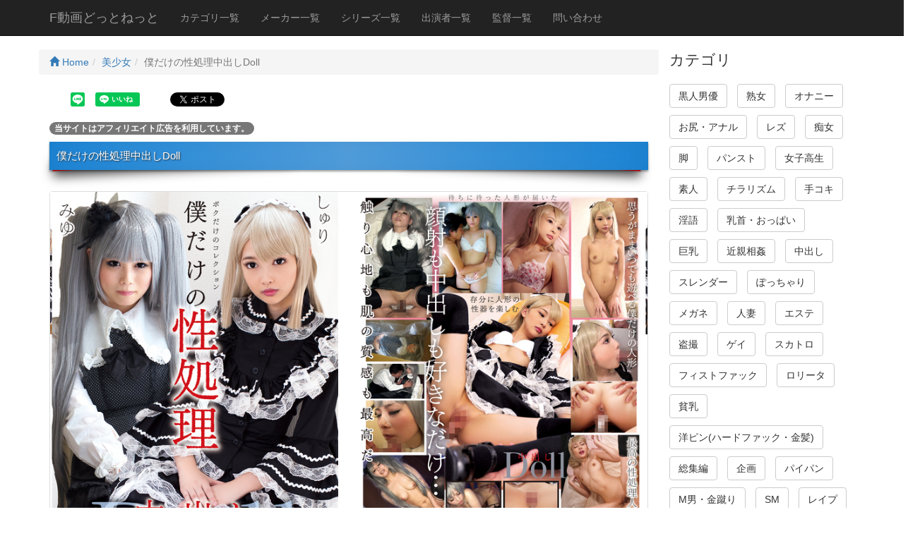

--- FILE ---
content_type: text/html; charset=UTF-8
request_url: https://fdouga.net/Movie_info/57/32352/
body_size: 13422
content:
<!DOCTYPE html>
<html lang="ja">

<head>
<!-- Global site tag (gtag.js) - Google Analytics -->
<script async src="https://www.googletagmanager.com/gtag/js?id=UA-147136413-1"></script>
<script>
  window.dataLayer = window.dataLayer || [];
  function gtag(){dataLayer.push(arguments);}
  gtag('js', new Date());

  gtag('config', 'UA-147136413-1');
</script>
    <meta charset="utf-8">
    <meta http-equiv="X-UA-Compatible" content="IE=edge">
    <meta name="viewport" content="width=device-width, initial-scale=1">
    <title>僕だけの性処理中出しDoll - 美少女 - F動画どっとねっと</title>
    <meta name="description" content="ある日、男のもとに人が入れるほどの大きな箱が届く。中身はまるで人にしか見えない質感の「リアルドール」だった。到着を待ちわびた男はその美少女人形を舐め回し、思うままに弄ぶ。だが人形は男の愛撫に応えることはあるはずもない。しかしある日、人形が動き出し、男を慰撫し媾合にいざなう。果たしてこれは夢か現か？中出し 美少女  フェ">
    <meta name="author" content="F動画どっとねっと">
    <meta property="og:title" content="僕だけの性処理中出しDoll - 美少女 - F動画どっとねっと">
    <meta property="og:description" content="ある日、男のもとに人が入れるほどの大きな箱が届く。中身はまるで人にしか見えない質感の「リアルドール」だった。到着を待ちわびた男はその美少女人形を舐め回し、思うままに弄ぶ。だが人形は男の愛撫に応えることはあるはずもない。しかしある日、人形が動き出し、男を慰撫し媾合にいざなう。果たしてこれは夢か現か？中出し 美少女  フェ">
    <meta property="og:url" content="https://fdouga.net/Movie_info/57/32352/">
    <base href="https://fdouga.net/">
    <link rel="icon" href="ico/favicon.png" type="image/x-icon">
    <link rel="shortcut icon" href="ico/favicon.png">
    <!-- Bootstrap Core CSS -->
    <link href="css/bootstrap.min.css" rel="stylesheet">


    <!-- HTML5 Shim and Respond.js IE8 support of HTML5 elements and media queries -->
    <!-- WARNING: Respond.js doesn't work if you view the page via file:// -->
    <!--[if lt IE 9]>
        <script src="https://oss.maxcdn.com/libs/html5shiv/3.7.0/html5shiv.js"></script>
        <script src="https://oss.maxcdn.com/libs/respond.js/1.4.2/respond.min.js"></script>
        <script src="js/html5media.min.js"></script>
    <![endif]-->
    <!-- jQuery -->
    <script src="js/jquery.js"></script>

    <!-- Bootstrap Core JavaScript -->
    <script src="js/bootstrap.min.js"></script>
    <link rel="stylesheet" type="text/css" href="css/slick.css" media="screen">
    <link rel="stylesheet" type="text/css" href="css/slick-theme.css" media="screen">
    <script src="js/slick.min.js"></script>
    <script src="js/scrolltopcontrol.js"></script>
    <script src="js/jPages.min.js"></script>
    <script src="js/jquery.matchHeight.js"></script>
  <script>
    $(function(){
      $('.colmatch').matchHeight();
    });
    $(function(){
      $('.colmatch_kanren').matchHeight();
    });
    $(function(){
      $('.colmatch_side').matchHeight();
    });
    $(function(){
      $('.colmatch_genre').matchHeight();
    });
  </script>
    <style>
    body{padding-top:70px;}
    .slide-image{width:100%;}
    .carousel-holder{margin-bottom:30px;}
    .carousel-control,.item{border-radius: 4px;}
    .caption{height:130px;overflow:hidden;}
    .caption h4{white-space:nowrap;}
    .thumbnail img{width: 100%;}
    .ratings{padding-right:10px;padding-left:10px;color:#d17581;}
    .thumbnail{padding:0;}
    .thumbnail .caption-full{padding:9px;color:#333;}
    footer{margin:50px 0;}
    .list-inline > li{margin: 0 0 10px 0;}
    .h1custom{font-size: 110%;}
    .h3custom{margin:0;}
    .h4custom{font-size:100%;}
    .movie_disp{float:left;}
    .caption-full{min-height:300px;}
    .clear{clear:both;}
    .movie_caption{padding:0 0 0 20px;}
    .movie_info_area{padding:4px;}
    .badge-success{background-color:#468847;}
    .badge-warning{background-color:#f89406;}
    .badge-important{background-color:#b94a48;}
    .badge-info{background-color:#3a87ad;}
    .badge-inverse{background-color:#333333;}
    .margin-bottom-zero{margin-bottom:0;}
    .headding05{
        margin:0 0 30px 0;
        padding:12px 10px;
        background: #1d8ade;
	background: -moz-linear-gradient(left, #1d8ade 0%, #53a2e2 50%, #1d8ade 100%); /* FF3.6+ */
	background: -webkit-gradient(linear, left top, right top, color-stop(0%,#1d8ade), color-stop(50%,#53a2e2), color-stop(100%,#1d8ade)); /* Chrome,Safari4+ */
	background: -webkit-linear-gradient(left, #1d8ade 0%,#53a2e2 50%,#1d8ade 100%); /* Chrome10+,Safari5.1+ */
	background: -o-linear-gradient(left, #1d8ade 0%,#53a2e2 50%,#1d8ade 100%); /* Opera11.10+ */
	background: -ms-linear-gradient(left, #1d8ade 0%,#53a2e2 50%,#1d8ade 100%); /* IE10+ */
	background: linear-gradient(to left, #1d8ade 0%,#53a2e2 50%,#1d8ade 100%); /* W3C */
	color:#FFF;
	text-shadow:1px 1px 2px #333;
	box-shadow:0 2px 3px rgba(0, 0, 0, 0.4) , inset 0 0 50px rgba(0, 0, 0, 0.1) ;
	position:relative;
	}
 
.headding05:before,
.headding05:after{
	content: ' ';
	position: absolute;
	z-index: -1;
	width: 40%;
	height: 20px;
	left: 4px;
	bottom:7px;
	-webkit-box-shadow: 0 8px 15px rgba(0,0,0, 0.7);
	-moz-box-shadow: 0 8px 15px rgba(0, 0, 0, 0.7);
	box-shadow: 0 8px 15px rgba(0, 0, 0, 0.7);
	background-color: #F00;
	-webkit-transform: rotate(-3deg);
	-moz-transform: rotate(-3deg);
	-o-transform: rotate(-3deg);
	-ms-transform: rotate(-3deg);
	transform: rotate(-3deg);
}
.headding05:after{
	  -webkit-transform: rotate(3deg);
	  -moz-transform: rotate(3deg);
	  -o-transform: rotate(3deg);
	  -ms-transform: rotate(3deg);
	  transform: rotate(3deg);
	  right: 10px;
	  left: auto;
}
.custom_thumbnai{margin:0 20px 20px 20px;}
.side_ranking_area{margin:0 0 0 10px;}
.thumbnail_side{padding:5px;}
.caption_side{height:80px;padding:0;}
.panel-body_side{padding:5px;}
.h5margin0{margin:0;}
.sample_video{width:100%;}
    </style>
  <script>
  /* when document is ready */
  $(function() {
    /* initiate plugin */
    $("div.holder").jPages({
      containerID : "itemContainer",
      perPage     : 5,
      previous : "←",
      next : "→",
      callback    : function( pages, items ){
        $("#legend1").html("Page " + pages.current + " of " + pages.count);
        $("#legend2").html(items.range.start + " - " + items.range.end + " of " + items.count);
      }
    });
  });
  </script>
  <style>
  .holder {
    margin: 15px 0;
  }
  .holder a {
    font-size: 12px;
    cursor: pointer;
    margin: 0 5px;
    color: #333;
  }
  .holder a:hover {
    background-color: #222;
    color: #fff;
  }
  .holder a.jp-previous { margin-right: 15px; }
  .holder a.jp-next { margin-left: 15px; }
  .holder a.jp-current, a.jp-current:hover {
    color: #FF4242;
    font-weight: bold;
  }
  .holder a.jp-disabled, a.jp-disabled:hover {
    color: #bbb;
  }
  .holder a.jp-current, a.jp-current:hover,
  .holder a.jp-disabled, a.jp-disabled:hover {
    cursor: default;
    background: none;
  }
  .holder span { margin: 0 5px; }
  #itemContainer li {list-style: none;}
  .social li{list-style: none;display: inline-block;padding: 5px;}
  .fb_bt{position:relative; top:-4px;}
  </style>
</head>
    <!-- Navigation -->
    <nav class="navbar navbar-inverse navbar-fixed-top">
        <div class="container">
            <!-- Brand and toggle get grouped for better mobile display -->
            <div class="navbar-header">
                <button type="button" class="navbar-toggle" data-toggle="collapse" data-target="#bs-example-navbar-collapse-1">
                    <span class="sr-only">Toggle navigation</span>
                    <span class="icon-bar"></span>
                    <span class="icon-bar"></span>
                    <span class="icon-bar"></span>
                </button>
                <a class="navbar-brand" href="https://fdouga.net/">F動画どっとねっと</a>
            </div>
            <!-- Collect the nav links, forms, and other content for toggling -->
            <div class="collapse navbar-collapse" id="bs-example-navbar-collapse-1">
                <ul class="nav navbar-nav">
                    <li>
                        <a href="CategoryList/">カテゴリ一覧</a>
                    </li>
                    <li>
                        <a href="MakerList/">メーカー一覧</a>
                    </li>
                    <li>
                        <a href="SeriesList/">シリーズ一覧</a>
                    </li>
                    <li>
                        <a href="PerformerList/">出演者一覧</a>
                    </li>
                    <li>
                        <a href="DirectorList/">監督一覧</a>
                    </li>
                    <li>
                        <a href="Contact/">問い合わせ</a>
                    </li>
                </ul>
				<!--
                <form action="Search/" method="post">
                    <div class="input-group" style="margin-top:10px;">
                        <input type="text" name="keyword" class="form-control" placeholder="検索" value="">
                        <span class="input-group-btn">
                          <button class="btn btn-default" type="submit">
                            <i class='glyphicon glyphicon-search'></i>
                          </button>
                        </span>
                    </div>
                </form>
				-->
            </div>
            <!-- /.navbar-collapse -->
        </div>
        <!-- /.container -->
    </nav>




    <!-- Page Content -->
    <div class="container">

        <div class="row">



            <div class="col-md-9">


<div class="row">
<ul class="breadcrumb">
    <li><a href="https://fdouga.net/"><span class="glyphicon glyphicon-home" aria-hidden="true"></span> Home</a></li><li><a href="Category/57/">美少女</a></li><li class="active">僕だけの性処理中出しDoll</li></ul>
</div>
<div class="row social">
<div id="fb-root"></div>
<script>(function(d, s, id) {
  var js, fjs = d.getElementsByTagName(s)[0];
  if (d.getElementById(id)) return;
  js = d.createElement(s); js.id = id;
  js.src = 'https://connect.facebook.net/ja_JP/sdk.js#xfbml=1&version=v2.10';
  fjs.parentNode.insertBefore(js, fjs);
}(document, 'script', 'facebook-jssdk'));</script>
<ul>
	<li><div data-url="https://fdouga.net/Movie_info/57/32352/" data-type="share-b" data-lang="ja" style="display: none;" class="line-it-button"></div></li>
	<li><div data-share="true" data-url="https://fdouga.net/Movie_info/57/32352/" data-type="like" data-lang="ja" style="display: none;" class="line-it-button"></div></li>
	<li class="fb_bt"><div class="fb-like" data-href="https://fdouga.net/Movie_info/57/32352/" data-layout="button_count" data-action="like" data-size="small" data-show-faces="false" data-share="true"></div></li>
	<li><div class="g-plus" data-action="share" data-href="https://fdouga.net/Movie_info/57/32352/"></div></li>
	<li><a href="https://twitter.com/share" class="twitter-share-button" data-count="horizontal" data-url="https://fdouga.net/Movie_info/57/32352/" data-hashtags="F動画どっとねっと">Tweet</a></li>
</ul>
<script src="https://d.line-scdn.net/r/web/social-plugin/js/thirdparty/loader.min.js" async="async" defer="defer"></script>
</div>
<p><span class="badge badge-secondary">当サイトはアフィリエイト広告を利用しています。</span></p>
<h1 class="h1custom bg-danger headding05">僕だけの性処理中出しDoll</h1>
                <div class="thumbnail">
                    <div class="row">
                    <div class="col-md-6"><img class="img-responsive" src="https://ads.b10f.jp/images/142-goji-018/1.jpg" alt="僕だけの性処理中出しDoll" title="僕だけの性処理中出しDoll"></div>
                    <div class="col-md-6"><img class="img-responsive" src="https://ads.b10f.jp/images/142-goji-018/2.jpg" alt="僕だけの性処理中出しDoll" title="僕だけの性処理中出しDoll"></div>
                    </div>
                    <div class="caption-full">
                        <div class="row">
                        <div class="col-md-7 text-center"><iframe width="400" height="262" src="https://b10f.jp/player.php?products_id=50997&w=400&atv=10861_U50997PLY_12_9" frameborder="0" scrolling="no" allowtransparency="true" allowfullscreen></iframe></div>
                        <div class="col-md-5">ある日、男のもとに人が入れるほどの大きな箱が届く。中身はまるで人にしか見えない質感の「リアルドール」だった。到着を待ちわびた男はその美少女人形を舐め回し、思うままに弄ぶ。だが人形は男の愛撫に応えることはあるはずもない。しかしある日、人形が動き出し、男を慰撫し媾合にいざなう。果たしてこれは夢か現か？<br></div>
                        </div>
                        <div class="row text-center"><a href="https://b10f.jp/p/50997.html?atv=10861_U50997TTXT_12_9/" rel="noopener" target="_blank" class="btn btn-info">高画質・長時間ダウンロードはこちら</a></div>
                    </div>
                </div>
<div class="row social">
<ul>
	<li><div data-url="https://fdouga.net/Movie_info/57/32352/" data-type="share-b" data-lang="ja" style="display: none;" class="line-it-button"></div></li>
	<li><div data-share="true" data-url="https://fdouga.net/Movie_info/57/32352/" data-type="like" data-lang="ja" style="display: none;" class="line-it-button"></div></li>
	<li class="fb_bt"><div class="fb-like" data-href="https://fdouga.net/Movie_info/57/32352/" data-layout="button_count" data-action="like" data-size="small" data-show-faces="false" data-share="true"></div></li>
	<li><div class="g-plus" data-action="share" data-href="https://fdouga.net/Movie_info/57/32352/"></div></li>
	<li><a href="https://twitter.com/share" class="twitter-share-button" data-count="horizontal" data-url="https://fdouga.net/Movie_info/57/32352/" data-hashtags="F動画どっとねっと">Tweet</a></li>
</ul>
</div><div class="movie_info_area">
<div class="multiple-item text-center custom_thumbnai">
<div><img title="僕だけの性処理中出しDoll...thumbnai1" alt="僕だけの性処理中出しDoll...thumbnai1" src="https://ads.b10f.jp/images/142-goji-018/c1.jpg" width="120"></div>
<div><img title="僕だけの性処理中出しDoll...thumbnai2" alt="僕だけの性処理中出しDoll...thumbnai2" src="https://ads.b10f.jp/images/142-goji-018/c2.jpg" width="120"></div>
<div><img title="僕だけの性処理中出しDoll...thumbnai3" alt="僕だけの性処理中出しDoll...thumbnai3" src="https://ads.b10f.jp/images/142-goji-018/c3.jpg" width="120"></div>
<div><img title="僕だけの性処理中出しDoll...thumbnai4" alt="僕だけの性処理中出しDoll...thumbnai4" src="https://ads.b10f.jp/images/142-goji-018/c4.jpg" width="120"></div>
<div><img title="僕だけの性処理中出しDoll...thumbnai5" alt="僕だけの性処理中出しDoll...thumbnai5" src="https://ads.b10f.jp/images/142-goji-018/c5.jpg" width="120"></div>
<div><img title="僕だけの性処理中出しDoll...thumbnai6" alt="僕だけの性処理中出しDoll...thumbnai6" src="https://ads.b10f.jp/images/142-goji-018/c6.jpg" width="120"></div>
<div><img title="僕だけの性処理中出しDoll...thumbnai7" alt="僕だけの性処理中出しDoll...thumbnai7" src="https://ads.b10f.jp/images/142-goji-018/c7.jpg" width="120"></div>
<div><img title="僕だけの性処理中出しDoll...thumbnai8" alt="僕だけの性処理中出しDoll...thumbnai8" src="https://ads.b10f.jp/images/142-goji-018/c8.jpg" width="120"></div>
<div><img title="僕だけの性処理中出しDoll...thumbnai9" alt="僕だけの性処理中出しDoll...thumbnai9" src="https://ads.b10f.jp/images/142-goji-018/c9.jpg" width="120"></div>
<div><img title="僕だけの性処理中出しDoll...thumbnai10" alt="僕だけの性処理中出しDoll...thumbnai10" src="https://ads.b10f.jp/images/142-goji-018/c10.jpg" width="120"></div>
<div><img title="僕だけの性処理中出しDoll...thumbnai11" alt="僕だけの性処理中出しDoll...thumbnai11" src="https://ads.b10f.jp/images/142-goji-018/c11.jpg" width="120"></div>
<div><img title="僕だけの性処理中出しDoll...thumbnai12" alt="僕だけの性処理中出しDoll...thumbnai12" src="https://ads.b10f.jp/images/142-goji-018/c12.jpg" width="120"></div>
<div><img title="僕だけの性処理中出しDoll...thumbnai13" alt="僕だけの性処理中出しDoll...thumbnai13" src="https://ads.b10f.jp/images/142-goji-018/c13.jpg" width="120"></div>
<div><img title="僕だけの性処理中出しDoll...thumbnai14" alt="僕だけの性処理中出しDoll...thumbnai14" src="https://ads.b10f.jp/images/142-goji-018/c14.jpg" width="120"></div>
<div><img title="僕だけの性処理中出しDoll...thumbnai15" alt="僕だけの性処理中出しDoll...thumbnai15" src="https://ads.b10f.jp/images/142-goji-018/c15.jpg" width="120"></div>
<div><img title="僕だけの性処理中出しDoll...thumbnai16" alt="僕だけの性処理中出しDoll...thumbnai16" src="https://ads.b10f.jp/images/142-goji-018/c16.jpg" width="120"></div>
</div>


<script>
//単体画像
$(function() {
	$('.single-item').slick();
});

//複数表示（レスポンシブ）
$(function() {
	$('.multiple-item').slick({
		infinite: true,
		dots:true,
		slidesToShow: 5,
		slidesToScroll: 5,
		responsive: [{
			breakpoint: 768,
				settings: {
					slidesToShow: 3,
					slidesToScroll: 3,
			}
		},{
			breakpoint: 480,
				settings: {
					slidesToShow: 2,
					slidesToScroll: 2,
				}
			}
		]
	});
});

//サムネイル付き
$(function() {
	$('.thumb-item').slick({
		infinite: true,
		slidesToShow: 1,
		slidesToScroll: 1,
		arrows: false,
		fade: true,
		asNavFor: '.slider-nav'
	});
	$('.thumb-item-nav').slick({
		infinite: true,
		slidesToShow: 4,
		slidesToScroll: 1,
		asNavFor: '.thumb-item',
		focusOnSelect: true,
	});
});

//中央寄せ両サイド表示（レスポンシブ）
$(function() {
	$('.center-item').slick({
		infinite: true,
		dots:true,
		slidesToShow: 1,
		centerMode: true, //要素を中央寄せ
		centerPadding:'100px', //両サイドの見えている部分のサイズ
		autoplay:true, //自動再生
		responsive: [{
			breakpoint: 480,
				settings: {
					centerMode: false,
			}
		}]
	});
});

//画像遅延読み込み
$(function() {
	$('.lazy-item').slick({
		infinite: true,
		dots:true,
		slidesToShow: 1,
		slidesToScroll: 1,
	});
});

</script>
<div class="well">
<div class="row">
    <div class="col-md-2">カテゴリ</div>
    <div class="col-md-10">
       <ul class="list-inline margin-bottom-zero">
           <li><a href="Category/17/"><span class="badge badge-inverse">中出し</span></a></li><li><a href="Category/57/"><span class="badge badge-important">美少女</span></a></li>       </ul>
    </div>
</div>
<div class="row">
    <div class="col-md-2">配信開始日</div>
    <div class="col-md-10">2024年2月5日</div>
</div>
<div class="row">
    <div class="col-md-2">メーカー</div>
    <div class="col-md-10"><a href="Maker/14/"><span class="label label-default">プラネットプラス</span></a></div>
</div>
    
<div class="row text-center"><a href="https://b10f.jp/p/50997.html?atv=10861_U50997TTXT_12_9/" rel="noopener" target="_blank" class="btn btn-danger">詳細を見る</a></div>    
</div>
</div>

<div class="row"><div class="panel panel-warning"><div class="panel-heading"><h3 class="h3custom">関連動画</h3></div><div class="panel-body">
                    <div class="col-xs-6 col-sm-2 col-lg-2 col-md-2 colmatch_kanren">
                        <div class="thumbnail">
                            <img src="https://ads.b10f.jp/images/142-ambs-038/1s.jpg" alt="まるっと！初芽里奈 2" title="まるっと！初芽里奈 2">
                            <div class="caption">
                                <h4 class="small"><a href="Movie_info/4/1/">まるっと！初芽里奈 2</a></h4>
                                <p class="small">まるっと！初芽里奈 2</p>
                            </div>
                        </div>
                    </div>
             
                    <div class="col-xs-6 col-sm-2 col-lg-2 col-md-2 colmatch_kanren">
                        <div class="thumbnail">
                            <img src="https://ads.b10f.jp/images/142-hdka-114/1s.jpg" alt="はだかの家政婦 全裸家政婦紹介所 笹宮えれな" title="はだかの家政婦 全裸家政婦紹介所 笹宮えれな">
                            <div class="caption">
                                <h4 class="small"><a href="Movie_info/15/2/">はだかの家政婦 全裸家政婦紹介所 笹宮えれな</a></h4>
                                <p class="small">はだかの家政婦 全裸家政婦紹介所 笹宮えれな</p>
                            </div>
                        </div>
                    </div>
             
                    <div class="col-xs-6 col-sm-2 col-lg-2 col-md-2 colmatch_kanren">
                        <div class="thumbnail">
                            <img src="https://ads.b10f.jp/images/142-ambi-083/1s.jpg" alt="犯され壊されたちっぱい娘 あかり18歳 二葉あかり" title="犯され壊されたちっぱい娘 あかり18歳 二葉あかり">
                            <div class="caption">
                                <h4 class="small"><a href="Movie_info/27/3/">犯され壊されたちっぱい娘 あかり18歳 二葉あかり</a></h4>
                                <p class="small">犯され壊されたちっぱい娘 あかり18歳 二葉あかり</p>
                            </div>
                        </div>
                    </div>
             
                    <div class="col-xs-6 col-sm-2 col-lg-2 col-md-2 colmatch_kanren">
                        <div class="thumbnail">
                            <img src="https://ads.b10f.jp/images/142-nacr-101/1s.jpg" alt="泥酔した熟女を美味しくいただいたのだが、その熟女さんは実は&hellip; 新堂有望" title="泥酔した熟女を美味しくいただいたのだが、その熟女さんは実は&hellip; 新堂有望">
                            <div class="caption">
                                <h4 class="small"><a href="Movie_info/2/176/">泥酔した熟女を美味しくいただいたのだが、その熟女さんは実は&hellip; 新堂有望</a></h4>
                                <p class="small">泥酔した熟女を美味しくいただいたのだが、その熟女さんは実は&hellip; 新堂有望</p>
                            </div>
                        </div>
                    </div>
             
                    <div class="col-xs-6 col-sm-2 col-lg-2 col-md-2 colmatch_kanren">
                        <div class="thumbnail">
                            <img src="https://ads.b10f.jp/images/142-nacr-100/1s.jpg" alt="もしも&hellip;「羽月希」が○○だったら&hellip;。" title="もしも&hellip;「羽月希」が○○だったら&hellip;。">
                            <div class="caption">
                                <h4 class="small"><a href="Movie_info/2/177/">もしも&hellip;「羽月希」が○○だったら&hellip;。</a></h4>
                                <p class="small">もしも&hellip;「羽月希」が○○だったら&hellip;。</p>
                            </div>
                        </div>
                    </div>
             
                    <div class="col-xs-6 col-sm-2 col-lg-2 col-md-2 colmatch_kanren">
                        <div class="thumbnail">
                            <img src="https://ads.b10f.jp/images/142-mara-028/1s.jpg" alt="西園さくやの爆乳劇場 Hcup！95cm" title="西園さくやの爆乳劇場 Hcup！95cm">
                            <div class="caption">
                                <h4 class="small"><a href="Movie_info/15/178/">西園さくやの爆乳劇場 Hcup！95cm</a></h4>
                                <p class="small">西園さくやの3つの爆乳物語。 1、姪っ子さくやちゃんに性教育。お風呂が故障して叔父さん宅で入浴中に&hellip; 2、マッサージ師のさくやちゃんはお客にセンズリを見せられて欲情！！ 3、婦人科医の不感症治療！！ 素股のあまりの気持ち良さに自ら挿入を&hellip;。</p>
                            </div>
                        </div>
                    </div>
             
                    <div class="col-xs-6 col-sm-2 col-lg-2 col-md-2 colmatch_kanren">
                        <div class="thumbnail">
                            <img src="https://ads.b10f.jp/images/142-hdka-110/1s.jpg" alt="はだかの主婦 川崎市在住 桜井彩（28）" title="はだかの主婦 川崎市在住 桜井彩（28）">
                            <div class="caption">
                                <h4 class="small"><a href="Movie_info/15/179/">はだかの主婦 川崎市在住 桜井彩（28）</a></h4>
                                <p class="small">はだかの主婦 川崎市在住 桜井彩（28）</p>
                            </div>
                        </div>
                    </div>
             
                    <div class="col-xs-6 col-sm-2 col-lg-2 col-md-2 colmatch_kanren">
                        <div class="thumbnail">
                            <img src="https://ads.b10f.jp/images/142-hdka-109/1s.jpg" alt="はだかの訪問介護士 彩奈リナ" title="はだかの訪問介護士 彩奈リナ">
                            <div class="caption">
                                <h4 class="small"><a href="Movie_info/15/180/">はだかの訪問介護士 彩奈リナ</a></h4>
                                <p class="small">はだかの訪問介護士 彩奈リナ</p>
                            </div>
                        </div>
                    </div>
             
                    <div class="col-xs-6 col-sm-2 col-lg-2 col-md-2 colmatch_kanren">
                        <div class="thumbnail">
                            <img src="https://ads.b10f.jp/images/142-hdka-108/1s.jpg" alt="はだかの家政婦 全裸家政婦紹介所" title="はだかの家政婦 全裸家政婦紹介所">
                            <div class="caption">
                                <h4 class="small"><a href="Movie_info/15/181/">はだかの家政婦 全裸家政婦紹介所</a></h4>
                                <p class="small">はだかの家政婦 全裸家政婦紹介所</p>
                            </div>
                        </div>
                    </div>
             
                    <div class="col-xs-6 col-sm-2 col-lg-2 col-md-2 colmatch_kanren">
                        <div class="thumbnail">
                            <img src="https://ads.b10f.jp/images/142-ambi-081/1s.jpg" alt="犯され壊されたちっぱい娘 やよい あまね弥生" title="犯され壊されたちっぱい娘 やよい あまね弥生">
                            <div class="caption">
                                <h4 class="small"><a href="Movie_info/28/182/">犯され壊されたちっぱい娘 やよい あまね弥生</a></h4>
                                <p class="small">犯され壊されたちっぱい娘 やよい あまね弥生</p>
                            </div>
                        </div>
                    </div>
             
                    <div class="col-xs-6 col-sm-2 col-lg-2 col-md-2 colmatch_kanren">
                        <div class="thumbnail">
                            <img src="https://ads.b10f.jp/images/142-nacr-098/1s.jpg" alt="夫の上司に寝取られたうっかりノーブラ奥さん 西山あさひ" title="夫の上司に寝取られたうっかりノーブラ奥さん 西山あさひ">
                            <div class="caption">
                                <h4 class="small"><a href="Movie_info/2/288/">夫の上司に寝取られたうっかりノーブラ奥さん 西山あさひ</a></h4>
                                <p class="small">夫の上司に寝取られたうっかりノーブラ奥さん 西山あさひ</p>
                            </div>
                        </div>
                    </div>
             
                    <div class="col-xs-6 col-sm-2 col-lg-2 col-md-2 colmatch_kanren">
                        <div class="thumbnail">
                            <img src="https://ads.b10f.jp/images/142-nacr-097/1s.jpg" alt="もしも&hellip;円城ひとみが○○だったら&hellip;" title="もしも&hellip;円城ひとみが○○だったら&hellip;">
                            <div class="caption">
                                <h4 class="small"><a href="Movie_info/2/289/">もしも&hellip;円城ひとみが○○だったら&hellip;</a></h4>
                                <p class="small">もしも&hellip;円城ひとみが○○だったら&hellip;</p>
                            </div>
                        </div>
                    </div>
             
                    <div class="col-xs-6 col-sm-2 col-lg-2 col-md-2 colmatch_kanren">
                        <div class="thumbnail">
                            <img src="https://ads.b10f.jp/images/142-mara-027/1s.jpg" alt="着衣で楽しむ超乳おっぱい 羽生ありさ" title="着衣で楽しむ超乳おっぱい 羽生ありさ">
                            <div class="caption">
                                <h4 class="small"><a href="Movie_info/15/290/">着衣で楽しむ超乳おっぱい 羽生ありさ</a></h4>
                                <p class="small">着衣で楽しむ超乳おっぱい 羽生ありさ</p>
                            </div>
                        </div>
                    </div>
             
                    <div class="col-xs-6 col-sm-2 col-lg-2 col-md-2 colmatch_kanren">
                        <div class="thumbnail">
                            <img src="https://ads.b10f.jp/images/142-mara-026/1s.jpg" alt="辛島音瑠の爆乳劇場 Gcup！93cm" title="辛島音瑠の爆乳劇場 Gcup！93cm">
                            <div class="caption">
                                <h4 class="small"><a href="Movie_info/15/291/">辛島音瑠の爆乳劇場 Gcup！93cm</a></h4>
                                <p class="small">辛島音瑠の爆乳劇場 Gcup！93cm</p>
                            </div>
                        </div>
                    </div>
             
                    <div class="col-xs-6 col-sm-2 col-lg-2 col-md-2 colmatch_kanren">
                        <div class="thumbnail">
                            <img src="https://ads.b10f.jp/images/142-mara-025/1s.jpg" alt="ねっとり濃密デカ乳遊戯 折原ほのか" title="ねっとり濃密デカ乳遊戯 折原ほのか">
                            <div class="caption">
                                <h4 class="small"><a href="Movie_info/15/292/">ねっとり濃密デカ乳遊戯 折原ほのか</a></h4>
                                <p class="small">ねっとり濃密デカ乳遊戯 折原ほのか</p>
                            </div>
                        </div>
                    </div>
             
                    <div class="col-xs-6 col-sm-2 col-lg-2 col-md-2 colmatch_kanren">
                        <div class="thumbnail">
                            <img src="https://ads.b10f.jp/images/142-hdka-107/1s.jpg" alt="はだかの主婦 文京区在住笹倉杏（29）" title="はだかの主婦 文京区在住笹倉杏（29）">
                            <div class="caption">
                                <h4 class="small"><a href="Movie_info/15/293/">はだかの主婦 文京区在住笹倉杏（29）</a></h4>
                                <p class="small">はだかの主婦 文京区在住笹倉杏（29）</p>
                            </div>
                        </div>
                    </div>
             
                    <div class="col-xs-6 col-sm-2 col-lg-2 col-md-2 colmatch_kanren">
                        <div class="thumbnail">
                            <img src="https://ads.b10f.jp/images/142-hdka-106/1s.jpg" alt="はだかの家政婦 全裸家政婦紹介所 斉藤みゆ" title="はだかの家政婦 全裸家政婦紹介所 斉藤みゆ">
                            <div class="caption">
                                <h4 class="small"><a href="Movie_info/15/294/">はだかの家政婦 全裸家政婦紹介所 斉藤みゆ</a></h4>
                                <p class="small">はだかの家政婦 全裸家政婦紹介所 斉藤みゆ</p>
                            </div>
                        </div>
                    </div>
             
                    <div class="col-xs-6 col-sm-2 col-lg-2 col-md-2 colmatch_kanren">
                        <div class="thumbnail">
                            <img src="https://ads.b10f.jp/images/142-ambi-080/1s.jpg" alt="犯され壊されたちっぱい娘 あゆ 澄川鮎" title="犯され壊されたちっぱい娘 あゆ 澄川鮎">
                            <div class="caption">
                                <h4 class="small"><a href="Movie_info/28/295/">犯され壊されたちっぱい娘 あゆ 澄川鮎</a></h4>
                                <p class="small">犯され壊されたちっぱい娘 あゆ 澄川鮎</p>
                            </div>
                        </div>
                    </div>
             
                    <div class="col-xs-6 col-sm-2 col-lg-2 col-md-2 colmatch_kanren">
                        <div class="thumbnail">
                            <img src="https://ads.b10f.jp/images/142-suda-027/1s.jpg" alt="スーパーの鮮魚売り場でパートをする天然剛毛デカ乳のメガネ主婦 永倉さん32歳" title="スーパーの鮮魚売り場でパートをする天然剛毛デカ乳のメガネ主婦 永倉さん32歳">
                            <div class="caption">
                                <h4 class="small"><a href="Movie_info/20/308/">スーパーの鮮魚売り場でパートをする天然剛毛デカ乳のメガネ主婦 永倉さん32歳</a></h4>
                                <p class="small">スーパーの鮮魚売り場でパートをする天然剛毛デカ乳のメガネ主婦 永倉さん32歳</p>
                            </div>
                        </div>
                    </div>
             
                    <div class="col-xs-6 col-sm-2 col-lg-2 col-md-2 colmatch_kanren">
                        <div class="thumbnail">
                            <img src="https://ads.b10f.jp/images/142-nacr-099/1s.jpg" alt="娘婿の朝勃ちチ○ポを狙うお義母さん 森下美緒" title="娘婿の朝勃ちチ○ポを狙うお義母さん 森下美緒">
                            <div class="caption">
                                <h4 class="small"><a href="Movie_info/2/309/">娘婿の朝勃ちチ○ポを狙うお義母さん 森下美緒</a></h4>
                                <p class="small">娘婿の朝勃ちチ○ポを狙うお義母さん 森下美緒</p>
                            </div>
                        </div>
                    </div>
             
                    <div class="col-xs-6 col-sm-2 col-lg-2 col-md-2 colmatch_kanren">
                        <div class="thumbnail">
                            <img src="https://ads.b10f.jp/images/142-nacr-094/1s.jpg" alt="もしも&hellip;「成宮いろは」が○○だったら&hellip;。" title="もしも&hellip;「成宮いろは」が○○だったら&hellip;。">
                            <div class="caption">
                                <h4 class="small"><a href="Movie_info/2/329/">もしも&hellip;「成宮いろは」が○○だったら&hellip;。</a></h4>
                                <p class="small">もしも&hellip;「成宮いろは」が○○だったら&hellip;。</p>
                            </div>
                        </div>
                    </div>
             
                    <div class="col-xs-6 col-sm-2 col-lg-2 col-md-2 colmatch_kanren">
                        <div class="thumbnail">
                            <img src="https://ads.b10f.jp/images/142-mara-024/1s.jpg" alt="爆乳劇場 Gcup！90cm" title="爆乳劇場 Gcup！90cm">
                            <div class="caption">
                                <h4 class="small"><a href="Movie_info/15/330/">爆乳劇場 Gcup！90cm</a></h4>
                                <p class="small">爆乳劇場 Gcup！90cm</p>
                            </div>
                        </div>
                    </div>
             
                    <div class="col-xs-6 col-sm-2 col-lg-2 col-md-2 colmatch_kanren">
                        <div class="thumbnail">
                            <img src="https://ads.b10f.jp/images/142-hdka-105/1s.jpg" alt="はだかの主婦 品川区在住 村上涼子（40）" title="はだかの主婦 品川区在住 村上涼子（40）">
                            <div class="caption">
                                <h4 class="small"><a href="Movie_info/15/331/">はだかの主婦 品川区在住 村上涼子（40）</a></h4>
                                <p class="small">はだかの主婦 品川区在住 村上涼子（40）</p>
                            </div>
                        </div>
                    </div>
             
                    <div class="col-xs-6 col-sm-2 col-lg-2 col-md-2 colmatch_kanren">
                        <div class="thumbnail">
                            <img src="https://ads.b10f.jp/images/142-ambs-035/1s.jpg" alt="マジメに見えて&hellip;むっつりスケベな黒縁メガネっ娘6人" title="マジメに見えて&hellip;むっつりスケベな黒縁メガネっ娘6人">
                            <div class="caption">
                                <h4 class="small"><a href="Movie_info/20/333/">マジメに見えて&hellip;むっつりスケベな黒縁メガネっ娘6人</a></h4>
                                <p class="small">マジメに見えて&hellip;むっつりスケベな黒縁メガネっ娘6人</p>
                            </div>
                        </div>
                    </div>
             
                    <div class="col-xs-6 col-sm-2 col-lg-2 col-md-2 colmatch_kanren">
                        <div class="thumbnail">
                            <img src="https://ads.b10f.jp/images/142-hdka-104/1s.jpg" alt="はだかの家政婦 全裸家政婦紹介所 九条さやか" title="はだかの家政婦 全裸家政婦紹介所 九条さやか">
                            <div class="caption">
                                <h4 class="small"><a href="Movie_info/15/334/">はだかの家政婦 全裸家政婦紹介所 九条さやか</a></h4>
                                <p class="small">はだかの家政婦 全裸家政婦紹介所 九条さやか</p>
                            </div>
                        </div>
                    </div>
             
                    <div class="col-xs-6 col-sm-2 col-lg-2 col-md-2 colmatch_kanren">
                        <div class="thumbnail">
                            <img src="https://ads.b10f.jp/images/142-ambi-079/1s.jpg" alt="犯され壊されたちっぱい娘 ゆあ 七海ゆあ" title="犯され壊されたちっぱい娘 ゆあ 七海ゆあ">
                            <div class="caption">
                                <h4 class="small"><a href="Movie_info/27/336/">犯され壊されたちっぱい娘 ゆあ 七海ゆあ</a></h4>
                                <p class="small">犯され壊されたちっぱい娘 ゆあ 七海ゆあ</p>
                            </div>
                        </div>
                    </div>
             
                    <div class="col-xs-6 col-sm-2 col-lg-2 col-md-2 colmatch_kanren">
                        <div class="thumbnail">
                            <img src="https://ads.b10f.jp/images/142-suda-025/1s.jpg" alt="給食センターで働く地味で平凡な極細くびれのメガネ奥さん 沙原さん29歳" title="給食センターで働く地味で平凡な極細くびれのメガネ奥さん 沙原さん29歳">
                            <div class="caption">
                                <h4 class="small"><a href="Movie_info/20/389/">給食センターで働く地味で平凡な極細くびれのメガネ奥さん 沙原さん29歳</a></h4>
                                <p class="small">給食センターで働く地味で平凡な極細くびれのメガネ奥さん 沙原さん29歳</p>
                            </div>
                        </div>
                    </div>
             
                    <div class="col-xs-6 col-sm-2 col-lg-2 col-md-2 colmatch_kanren">
                        <div class="thumbnail">
                            <img src="https://ads.b10f.jp/images/142-suda-024/1s.jpg" alt="和菓子屋でパートをするデカ乳メガネの三十路主婦 笹宮さん30歳" title="和菓子屋でパートをするデカ乳メガネの三十路主婦 笹宮さん30歳">
                            <div class="caption">
                                <h4 class="small"><a href="Movie_info/15/392/">和菓子屋でパートをするデカ乳メガネの三十路主婦 笹宮さん30歳</a></h4>
                                <p class="small">和菓子屋でパートをするデカ乳メガネの三十路主婦 笹宮さん30歳</p>
                            </div>
                        </div>
                    </div>
             
                    <div class="col-xs-6 col-sm-2 col-lg-2 col-md-2 colmatch_kanren">
                        <div class="thumbnail">
                            <img src="https://ads.b10f.jp/images/142-suda-026/1s.jpg" alt="動物園で働く地味で平凡な引き締まりボディのメガネ主婦 高司さん29歳" title="動物園で働く地味で平凡な引き締まりボディのメガネ主婦 高司さん29歳">
                            <div class="caption">
                                <h4 class="small"><a href="Movie_info/21/419/">動物園で働く地味で平凡な引き締まりボディのメガネ主婦 高司さん29歳</a></h4>
                                <p class="small">動物園で働く地味で平凡な引き締まりボディのメガネ主婦 高司さん29歳</p>
                            </div>
                        </div>
                    </div>
             
                    <div class="col-xs-6 col-sm-2 col-lg-2 col-md-2 colmatch_kanren">
                        <div class="thumbnail">
                            <img src="https://ads.b10f.jp/images/142-nacr-096/1s.jpg" alt="借金取りに夫の前で犯されてアナルまで奪われた三十路妻" title="借金取りに夫の前で犯されてアナルまで奪われた三十路妻">
                            <div class="caption">
                                <h4 class="small"><a href="Movie_info/21/420/">借金取りに夫の前で犯されてアナルまで奪われた三十路妻</a></h4>
                                <p class="small">借金取りに夫の前で犯されてアナルまで奪われた三十路妻</p>
                            </div>
                        </div>
                    </div>
             
                    <div class="col-xs-6 col-sm-2 col-lg-2 col-md-2 colmatch_kanren">
                        <div class="thumbnail">
                            <img src="https://ads.b10f.jp/images/142-nacr-095/1s.jpg" alt="まるっと！寺島志保" title="まるっと！寺島志保">
                            <div class="caption">
                                <h4 class="small"><a href="Movie_info/15/421/">まるっと！寺島志保</a></h4>
                                <p class="small">まるっと！寺島志保</p>
                            </div>
                        </div>
                    </div>
             
                    <div class="col-xs-6 col-sm-2 col-lg-2 col-md-2 colmatch_kanren">
                        <div class="thumbnail">
                            <img src="https://ads.b10f.jp/images/142-nacr-092/1s.jpg" alt="息子を誘惑する五十路母 麻生千春" title="息子を誘惑する五十路母 麻生千春">
                            <div class="caption">
                                <h4 class="small"><a href="Movie_info/2/441/">息子を誘惑する五十路母 麻生千春</a></h4>
                                <p class="small">息子を誘惑する五十路母 麻生千春</p>
                            </div>
                        </div>
                    </div>
             
                    <div class="col-xs-6 col-sm-2 col-lg-2 col-md-2 colmatch_kanren">
                        <div class="thumbnail">
                            <img src="https://ads.b10f.jp/images/142-nacr-091/1s.jpg" alt="夫の隣で義兄に寝取られた私&hellip; 二宮和香" title="夫の隣で義兄に寝取られた私&hellip; 二宮和香">
                            <div class="caption">
                                <h4 class="small"><a href="Movie_info/21/444/">夫の隣で義兄に寝取られた私&hellip; 二宮和香</a></h4>
                                <p class="small">夫の隣で義兄に寝取られた私&hellip; 二宮和香</p>
                            </div>
                        </div>
                    </div>
             
                    <div class="col-xs-6 col-sm-2 col-lg-2 col-md-2 colmatch_kanren">
                        <div class="thumbnail">
                            <img src="https://ads.b10f.jp/images/142-nacr-090/1s.jpg" alt="もしも&hellip;「KAORI」が○○だったら&hellip;。" title="もしも&hellip;「KAORI」が○○だったら&hellip;。">
                            <div class="caption">
                                <h4 class="small"><a href="Movie_info/15/445/">もしも&hellip;「KAORI」が○○だったら&hellip;。</a></h4>
                                <p class="small">もしも&hellip;「KAORI」が○○だったら&hellip;。</p>
                            </div>
                        </div>
                    </div>
             
                    <div class="col-xs-6 col-sm-2 col-lg-2 col-md-2 colmatch_kanren">
                        <div class="thumbnail">
                            <img src="https://ads.b10f.jp/images/142-mara-023/1s.jpg" alt="斉藤みゆの爆乳劇場 Gcup！92cm" title="斉藤みゆの爆乳劇場 Gcup！92cm">
                            <div class="caption">
                                <h4 class="small"><a href="Movie_info/15/446/">斉藤みゆの爆乳劇場 Gcup！92cm</a></h4>
                                <p class="small">斉藤みゆの爆乳劇場 Gcup！92cm</p>
                            </div>
                        </div>
                    </div>
             
                    <div class="col-xs-6 col-sm-2 col-lg-2 col-md-2 colmatch_kanren">
                        <div class="thumbnail">
                            <img src="https://ads.b10f.jp/images/142-mara-022/1s.jpg" alt="葉月美音の爆乳劇場 Icup！98cm" title="葉月美音の爆乳劇場 Icup！98cm">
                            <div class="caption">
                                <h4 class="small"><a href="Movie_info/15/447/">葉月美音の爆乳劇場 Icup！98cm</a></h4>
                                <p class="small">葉月美音の爆乳劇場 Icup！98cm</p>
                            </div>
                        </div>
                    </div>
             </div></div></div><div class="row" style="margin:10px 0;"><div class="panel panel-primary">
<div class="panel-heading"><h5>最近検索されたキーワード</h5></div>
<div class="panel-body">
<ul class="list-inline">
<li><a href="Search/%E8%B6%85%E4%B9%B3/"><span class="badge badge-info">超乳</span></a></li>
<li><a href="Search/%E7%99%BD%E3%83%96%E3%83%AA%E3%83%BC%E3%83%95/"><span class="badge badge-important">白ブリーフ</span></a></li>
<li><a href="Search/%E7%94%B0%E4%B8%AD%E3%83%A6%E3%82%AB%E3%83%AA/"><span class="badge badge-important">田中ユカリ</span></a></li>
<li><a href="Search/%E5%A5%B3%E7%8E%8B%E6%A7%98/"><span class="badge badge-success">女王様</span></a></li>
<li><a href="Search/%E3%82%B9%E3%82%AB%E3%83%88%E3%83%AD%E3%80%80%E3%82%B2%E3%82%A4/"><span class="badge badge-important">スカトロ　ゲイ</span></a></li>
<li><a href="Search/%E9%96%A2%E8%A5%BF%E5%BC%81%E9%9A%A0%E8%AA%9E+%E3%81%8A%E3%82%81%E3%81%93/"><span class="badge badge-info">関西弁隠語 ...</span></a></li>
<li><a href="Search/%E5%A4%A7%E9%98%AA%E3%82%B2%E3%83%BC%E3%83%A0%E3%82%BB%E3%83%B3%E3%82%BF%E3%83%BC+%E3%83%88%E3%82%A4%E3%83%AC+%E7%9B%97%E6%92%AE/"><span class="badge">大阪ゲームセ...</span></a></li>
<li><a href="Search/%E5%A5%B3%E8%A3%85+%E3%83%8B%E3%83%A5%E3%83%BC%E3%83%8F%E3%83%BC%E3%83%95+%E3%81%86%E3%82%93%E3%81%93/"><span class="badge">女装 ニュー...</span></a></li>
<li><a href="Search/%E3%83%8B%E3%83%A5%E3%83%BC%E3%83%8F%E3%83%BC%E3%83%95/"><span class="badge badge-warning">ニューハーフ</span></a></li>
<li><a href="Search/%E9%85%92+%E4%BA%95+%E3%81%A1+%E3%81%AA+%E3%81%BF+%C3%97+%E6%9F%93+%E5%B3%B6+%E8%B2%A2+%C3%97+%E6%97%A5+%E6%AF%94+%E9%87%8E+%E9%81%94+%E9%83%8E+%E6%84%9B+%E4%BA%BA+%E3%81%A8+%E4%B8%8D+%E5%80%AB+sex+%E2%87%92+%E8%89%AF+%E4%BA%BA+%E3%81%8C+%E8%BF%8E+%E3%81%88+%E3%81%ABerokolky.com/"><span class="badge badge-important">酒 井 ち な ...</span></a></li>
<li><a href="Search/%E3%83%AC%E3%83%83%E3%83%89%E7%AA%81%E6%92%83%E9%9A%8A/"><span class="badge">レッド突撃隊</span></a></li>
<li><a href="Search/%E5%A5%B4%E9%9A%B7+m%E7%94%B7/"><span class="badge badge-inverse">奴隷 m男</span></a></li>
<li><a href="Search/%E3%82%B9%E3%82%AB%E3%83%88%E3%83%AD/"><span class="badge badge-info">スカトロ</span></a></li>
<li><a href="Search/%E6%97%A0%E4%BF%AE%E6%AD%A3/"><span class="badge badge-important">无修正</span></a></li>
<li><a href="Search/%E5%A5%B3%E8%A3%85+%E9%9B%BB%E8%BB%8A%E7%97%B4%E6%BC%A2/"><span class="badge badge-warning">女装 電車痴漢</span></a></li>
<li><a href="Search/%E8%B8%8F%E3%81%BF%E3%81%A4/"><span class="badge badge-important">踏みつ</span></a></li>
<li><a href="Search/%E6%B5%A3%E8%85%B8%E6%88%91%E6%85%A2%E7%B3%9E/"><span class="badge badge-inverse">浣腸我慢糞</span></a></li>
<li><a href="Search/%E3%83%91%E3%83%B3%E3%83%81/"><span class="badge badge-warning">パンチ</span></a></li>
<li><a href="Search/%E6%AF%8D%E3%81%A8%E5%AD%90/"><span class="badge badge-info">母と子</span></a></li>
<li><a href="Search/%E4%B8%87%E5%BC%95/"><span class="badge badge-warning">万引</span></a></li>
<li><a href="Search/%E4%BA%BA%E5%A6%BB+%E3%81%BE%E3%82%86%E3%81%BF+%E3%82%A8%E3%82%A2%E3%83%9D%E3%83%BC%E3%83%88/"><span class="badge badge-success">人妻 まゆみ ...</span></a></li>
<li><a href="Search/%E5%A5%B3%E8%A3%85+%E3%82%B9%E3%82%AB%E3%83%88%E3%83%AD/"><span class="badge badge-important">女装 スカトロ</span></a></li>
<li><a href="Search/%E6%9F%93+%E5%B3%B6+%E8%B2%A2/"><span class="badge badge-info">染 島 貢</span></a></li>
<li><a href="Search/%E3%82%A2%E3%83%83%E3%83%95%E3%82%9A%E3%83%AB%E5%86%99%E7%9C%9F%E9%A4%A8%E6%8A%95%E7%A8%BF%E3%83%92%E3%82%99%E3%83%86%E3%82%99%E3%82%AA+vol.2%EF%BC%97%E3%80%90%E3%82%B7%E3%83%AB%E3%83%8F%E3%82%99%E3%83%BC%E3%82%A8%E3%82%A4%E3%82%B7%E3%82%99%E7%B7%A82%E5%A4%89%E6%85%8B%E7%86%9F%E5%A5%B3%E8%B6%85%E3%80%91+-/"><span class="badge badge-important">アップル写...</span></a></li>
<li><a href="Search/Father/"><span class="badge badge-success">Father</span></a></li>
<li><a href="Search/%E9%9A%A0%E8%AA%9E+%E3%81%8A%E3%82%81%E3%81%93%E9%80%A3%E5%91%BC/"><span class="badge">隠語 おめこ連呼</span></a></li>
<li><a href="Search/%E3%82%B2%E3%82%A4/"><span class="badge">ゲイ</span></a></li>
<li><a href="Search/%E3%83%95%E3%83%AA%E3%83%BC%E3%83%8A/"><span class="badge badge-success">フリーナ</span></a></li>
<li><a href="Search/%E5%A5%B4%E9%9A%B7+m%E7%94%B7+%E9%87%8E%E5%A4%96%E5%B0%84%E7%B2%BE/"><span class="badge badge-warning">奴隷 m男 野...</span></a></li>
<li><a href="Search/%E7%8F%BE%E5%BD%B9%E9%AB%98%E6%A0%A1%E7%94%9F/"><span class="badge badge-info">現役高校生</span></a></li>
<li><a href="Search/%E3%82%B9%E3%82%AB%E3%83%88%E3%83%AD+%E3%83%AC%E3%82%BA/"><span class="badge badge-warning">スカトロ レズ</span></a></li>
<li><a href="Search/%E3%82%B2%E3%82%A4+%E9%A3%9F%E7%B3%9E/"><span class="badge badge-important">ゲイ 食糞</span></a></li>
<li><a href="Search/%E3%83%81%E3%83%B3%E3%82%AB%E3%82%B9+%E3%83%8B%E3%83%A5%E3%83%BC%E3%83%8F%E3%83%BC%E3%83%95/"><span class="badge badge-success">チンカス ニ...</span></a></li>
<li><a href="Search/%E6%8B%98%E6%9D%9F%E9%A8%8E%E4%B9%97%E4%BD%8D%E3%81%8F%E3%81%99%E3%81%90%E3%82%8A%E6%8B%B7%E5%95%8F/"><span class="badge badge-success">拘束騎乗位く...</span></a></li>
<li><a href="Search/%E3%82%A2%E3%83%83%E3%83%97%E3%83%AB%E5%86%99%E7%9C%9F%E9%A4%A8+%E8%91%B5%E3%83%9E%E3%83%AA%E3%83%BC/"><span class="badge badge-success">アップル写真...</span></a></li>
<li><a href="Search/siofuki/"><span class="badge badge-warning">siofuki</span></a></li>
<li><a href="Search/newhalfclub+-+%E5%AE%8C%E5%85%A8%E6%80%A7%E8%BB%A2%E6%8F%9B%E3%81%AE%E5%A5%B3+%E4%BA%BA%E9%80%A0%E3%83%9E%E3%83%B3%E3%82%B3%E3%81%A7%E3%82%82%E3%82%A4%E3%82%AD%E6%94%BE%E3%81%97+-+nan0149_03+-+hd.wmv_20240623_165717.060/"><span class="badge badge-inverse">newhalfclub ...</span></a></li>
<li><a href="Search/star-3109+intense+belly+punch+abortion+video+to+eighteen-year-old+.../"><span class="badge badge-warning">star-3109 in...</span></a></li>
<li><a href="Search/%E7%94%B0%E4%B8%AD%E3%83%A6%E3%82%AB%E3%83%AA+%E3%83%91%E3%83%B3%E3%83%81%E3%83%A9/"><span class="badge badge-info">田中ユカリ ...</span></a></li>
<li><a href="Search/%E9%A2%A8%E7%B4%80%E3%81%AF%E5%8F%B2%E4%B8%8A%E6%9C%80%E6%82%AA%21+%E3%83%AB%E3%83%BC%E3%83%AB%E7%84%A1%E7%94%A8%E3%81%AE%E5%9C%B0%E4%B8%8B%E6%92%AE%E5%BD%B1%E4%BC%9A%E5%91%8A%E7%99%BA%E6%98%A0%E5%83%8F+01/"><span class="badge">風紀は史上最...</span></a></li>
<li><a href="Search/%E9%80%86%E3%82%A2%E3%83%8A%E3%83%AB/"><span class="badge">逆アナル</span></a></li>
<li><a href="Search/%E5%B9%BC%E8%85%9F%E7%A0%B4%E5%A3%8A/"><span class="badge badge-warning">幼腟破壊</span></a></li>
<li><a href="Search/%E3%83%A4%E3%83%97%E3%83%BC%E3%82%BA%E3%83%9E%E3%83%BC%E3%82%B1%E3%83%83%E3%83%88%E5%A5%B3%E7%8E%8B%E6%A7%98/"><span class="badge badge-info">ヤプーズマー...</span></a></li>
<li><a href="Search/%E5%A4%9C%E9%80%99%E3%81%84/"><span class="badge badge-info">夜這い</span></a></li>
<li><a href="Search/%E4%BA%BA%E5%A6%BB%E5%A5%B4%E9%9A%B7%E3%81%BE%E3%82%86%E3%81%BF/"><span class="badge badge-warning">人妻奴隷まゆみ</span></a></li>
<li><a href="Search/%E4%BC%8A%E7%A5%9E%E3%82%B7%E3%83%B3%E3%82%B8/"><span class="badge badge-inverse">伊神シンジ</span></a></li>
<li><a href="Search/%E7%9C%9F%E9%9B%B7%E7%A5%9E%E4%B8%8D%E5%8B%95%E7%94%A3%EF%BC%AF%EF%BC%AC/"><span class="badge badge-important">真雷神不動産...</span></a></li>
<li><a href="Search/%E6%B4%8B%E5%BC%8F%E3%83%88%E3%82%A4%E3%83%AC+%E3%81%86%E3%82%93%E3%81%A1/"><span class="badge badge-success">洋式トイレ ...</span></a></li>
<li><a href="Search/%E8%88%9E%E5%8F%B0/"><span class="badge">舞台</span></a></li>
<li><a href="Search/%E5%A5%B4%E9%9A%B7+m%E7%94%B7%E3%80%80%E5%AE%B6%E6%97%8F/"><span class="badge badge-warning">奴隷 m男　家族</span></a></li>
</ul>
</div>
</div>
</div>
<div class="row social">
<ul>
	<li><div data-url="https://fdouga.net/Movie_info/57/32352/" data-type="share-b" data-lang="ja" style="display: none;" class="line-it-button"></div></li>
	<li><div data-share="true" data-url="https://fdouga.net/Movie_info/57/32352/" data-type="like" data-lang="ja" style="display: none;" class="line-it-button"></div></li>
	<li class="fb_bt"><div class="fb-like" data-href="https://fdouga.net/Movie_info/57/32352/" data-layout="button_count" data-action="like" data-size="small" data-show-faces="false" data-share="true"></div></li>
	<li><div class="g-plus" data-action="share" data-href="https://fdouga.net/Movie_info/57/32352/"></div></li>
	<li><a href="https://twitter.com/share" class="twitter-share-button" data-count="horizontal" data-url="https://fdouga.net/Movie_info/57/32352/" data-hashtags="F動画どっとねっと">Tweet</a></li>
</ul>
<script>LineIt.loadButton();</script>
<script>!function(d,s,id){var js,fjs=d.getElementsByTagName(s)[0],p=/^http:/.test(d.location)?'http':'https';if(!d.getElementById(id)){js=d.createElement(s);js.id=id;js.src=p+'://platform.twitter.com/widgets.js';fjs.parentNode.insertBefore(js,fjs);}}(document, 'script', 'twitter-wjs');</script>
<script>
  window.___gcfg = {lang: 'ja'};
  (function() {
    var po = document.createElement('script'); po.type = 'text/javascript'; po.async = true;
    po.src = 'https://apis.google.com/js/platform.js';
    var s = document.getElementsByTagName('script')[0]; s.parentNode.insertBefore(po, s);
  })();
</script>
</div>

            </div>
            
            <div class="col-md-3">
<div class="hidden-xs">
    <p class="lead">カテゴリ</p><ul class="list-inline">
<li><a class="btn btn-default" href="Category/1/">黒人男優</a></li>
<li><a class="btn btn-default" href="Category/2/">熟女</a></li>
<li><a class="btn btn-default" href="Category/3/">オナニー</a></li>
<li><a class="btn btn-default" href="Category/4/">お尻・アナル</a></li>
<li><a class="btn btn-default" href="Category/5/">レズ</a></li>
<li><a class="btn btn-default" href="Category/6/">痴女</a></li>
<li><a class="btn btn-default" href="Category/7/">脚</a></li>
<li><a class="btn btn-default" href="Category/8/">パンスト</a></li>
<li><a class="btn btn-default" href="Category/9/">女子高生</a></li>
<li><a class="btn btn-default" href="Category/10/">素人</a></li>
<li><a class="btn btn-default" href="Category/11/">チラリズム</a></li>
<li><a class="btn btn-default" href="Category/12/">手コキ</a></li>
<li><a class="btn btn-default" href="Category/13/">淫語</a></li>
<li><a class="btn btn-default" href="Category/14/">乳首・おっぱい</a></li>
<li><a class="btn btn-default" href="Category/15/">巨乳</a></li>
<li><a class="btn btn-default" href="Category/16/">近親相姦</a></li>
<li><a class="btn btn-default" href="Category/17/">中出し</a></li>
<li><a class="btn btn-default" href="Category/18/">スレンダー</a></li>
<li><a class="btn btn-default" href="Category/19/">ぽっちゃり</a></li>
<li><a class="btn btn-default" href="Category/20/">メガネ</a></li>
<li><a class="btn btn-default" href="Category/21/">人妻</a></li>
<li><a class="btn btn-default" href="Category/22/">エステ</a></li>
<li><a class="btn btn-default" href="Category/23/">盗撮</a></li>
<li><a class="btn btn-default" href="Category/24/">ゲイ</a></li>
<li><a class="btn btn-default" href="Category/25/">スカトロ</a></li>
<li><a class="btn btn-default" href="Category/26/">フィストファック</a></li>
<li><a class="btn btn-default" href="Category/27/">ロリータ</a></li>
<li><a class="btn btn-default" href="Category/28/">貧乳</a></li>
<li><a class="btn btn-default" href="Category/29/">洋ピン(ハードファック・金髪)</a></li>
<li><a class="btn btn-default" href="Category/30/">総集編</a></li>
<li><a class="btn btn-default" href="Category/31/">企画</a></li>
<li><a class="btn btn-default" href="Category/32/">パイパン</a></li>
<li><a class="btn btn-default" href="Category/33/">M男・金蹴り</a></li>
<li><a class="btn btn-default" href="Category/34/">SM</a></li>
<li><a class="btn btn-default" href="Category/35/">レイプ</a></li>
<li><a class="btn btn-default" href="Category/36/">女装</a></li>
<li><a class="btn btn-default" href="Category/37/">オナニー手伝い</a></li>
<li><a class="btn btn-default" href="Category/38/">マッサージ</a></li>
<li><a class="btn btn-default" href="Category/39/">尻コキ</a></li>
<li><a class="btn btn-default" href="Category/40/">顔面騎乗</a></li>
<li><a class="btn btn-default" href="Category/41/">脚・足コキ</a></li>
<li><a class="btn btn-default" href="Category/42/">潮吹き</a></li>
<li><a class="btn btn-default" href="Category/43/">ギャル・ガン黒</a></li>
<li><a class="btn btn-default" href="Category/44/">フェラ</a></li>
<li><a class="btn btn-default" href="Category/45/">食い込み</a></li>
<li><a class="btn btn-default" href="Category/46/">ハミマン</a></li>
<li><a class="btn btn-default" href="Category/47/">露出</a></li>
<li><a class="btn btn-default" href="Category/48/">OL</a></li>
<li><a class="btn btn-default" href="Category/49/">ナンパ</a></li>
<li><a class="btn btn-default" href="Category/50/">鬼畜</a></li>
<li><a class="btn btn-default" href="Category/51/">ニューハーフ</a></li>
<li><a class="btn btn-default" href="Category/52/">くすぐり</a></li>
<li><a class="btn btn-default" href="Category/53/">若妻</a></li>
<li><a class="btn btn-default" href="Category/54/">風俗</a></li>
<li><a class="btn btn-default" href="Category/55/">放尿</a></li>
<li><a class="btn btn-default" href="Category/56/">コスプレ</a></li>
<li><a class="btn btn-default active" href="Category/57/">美少女</a></li>
<li><a class="btn btn-default" href="Category/58/">VR(3DVR)</a></li>
<li><a class="btn btn-default" href="Category/59/">顔射</a></li>
<li><a class="btn btn-default" href="Category/60/">ハメ撮り</a></li>
<li><a class="btn btn-default" href="Category/61/">電マ</a></li>
<li><a class="btn btn-default" href="Category/62/">妊婦・母乳</a></li>
<li><a class="btn btn-default" href="Category/63/">メイド</a></li>
<li><a class="btn btn-default" href="Category/64/">乱交</a></li>
<li><a class="btn btn-default" href="Category/65/">こすりつけオナニー</a></li>
<li><a class="btn btn-default" href="Category/66/">立ちオナニー</a></li>
<li><a class="btn btn-default" href="Category/67/">CFNM</a></li>
<li><a class="btn btn-default" href="Category/68/">スカートめくり</a></li>
<li><a class="btn btn-default" href="Category/69/">グラビア美女</a></li>
<li><a class="btn btn-default" href="Category/70/">団地</a></li>
<li><a class="btn btn-default" href="Category/71/">お漏らし・オムツ</a></li>
<li><a class="btn btn-default" href="Category/72/">競泳水着</a></li>
<li><a class="btn btn-default" href="Category/73/">しみパン</a></li>
<li><a class="btn btn-default" href="Category/74/">羞恥</a></li>
<li><a class="btn btn-default" href="Category/75/">ブーツ</a></li>
<li><a class="btn btn-default" href="Category/76/">イタズラ</a></li>
<li><a class="btn btn-default" href="Category/78/">旅館</a></li>
<li><a class="btn btn-default" href="Category/79/">スクール水着</a></li>
<li><a class="btn btn-default" href="Category/80/">日常</a></li>
<li><a class="btn btn-default" href="Category/81/">着エロ</a></li>
<li><a class="btn btn-default" href="Category/82/">気絶</a></li>
<li><a class="btn btn-default" href="Category/83/">ダンス</a></li>
<li><a class="btn btn-default" href="Category/84/">ボディコン</a></li>
<li><a class="btn btn-default" href="Category/85/">相互オナニー</a></li>
<li><a class="btn btn-default" href="Category/86/">足裏</a></li>
<li><a class="btn btn-default" href="Category/87/">ワキ</a></li>
<li><a class="btn btn-default" href="Category/88/">リモコンバイブ</a></li>
<li><a class="btn btn-default" href="Category/89/">キモメン</a></li>
<li><a class="btn btn-default" href="Category/90/">寸止め</a></li>
<li><a class="btn btn-default" href="Category/91/">ブルマ</a></li>
<li><a class="btn btn-default" href="Category/92/">クンニ</a></li>
<li><a class="btn btn-default" href="Category/93/">痴漢</a></li>
<li><a class="btn btn-default" href="Category/94/">ゴスロリ</a></li>
<li><a class="btn btn-default" href="Category/95/">タイツ・ニーハイ</a></li>
<li><a class="btn btn-default" href="Category/96/">ジュニアアイドル</a></li>
<li><a class="btn btn-default" href="Category/97/">センズリ</a></li>
<li><a class="btn btn-default" href="Category/999999/">その他</a></li>
<li><a class="btn btn-default" href="Category/1000000/">外人</a></li>
<li><a class="btn btn-default" href="Category/1000001/">ランジェリー</a></li>
<li><a class="btn btn-default" href="Category/1000002/">寝取り・寝取られ</a></li>
<li><a class="btn btn-default" href="Category/1000003/">女医</a></li>
<li><a class="btn btn-default" href="Category/1000004/">騎乗位</a></li>
<li><a class="btn btn-default" href="Category/1000005/">爆乳</a></li>
<li><a class="btn btn-default" href="Category/1000006/">美乳</a></li>
<li><a class="btn btn-default" href="Category/1000007/">レオタード</a></li>
<li><a class="btn btn-default" href="Category/1000008/">S女性・女王様</a></li>
<li><a class="btn btn-default" href="Category/1000009/">童貞</a></li>
<li><a class="btn btn-default" href="Category/1000010/">ビキニ</a></li>
<li><a class="btn btn-default" href="Category/1000011/">制服</a></li>
<li><a class="btn btn-default" href="Category/1000012/">浴衣</a></li>
<li><a class="btn btn-default" href="Category/1000013/">ぶっかけ</a></li>
<li><a class="btn btn-default" href="Category/1000014/">2019年10月-11月 最新セル同時配信作品！</a></li>
<li><a class="btn btn-default" href="Category/1000015/">スパンキング</a></li>
<li><a class="btn btn-default" href="Category/1000016/">舐め・べろ</a></li>
<li><a class="btn btn-default" href="Category/1000017/">キャットファイト</a></li>
<li><a class="btn btn-default" href="Category/1000018/">2019年11月-12月 最新セル同時配信作品！</a></li>
<li><a class="btn btn-default" href="Category/1000019/">イラマチオ</a></li>
<li><a class="btn btn-default" href="Category/1000020/">2019年12月-2020年1月 最新セル同時配信作品！</a></li>
<li><a class="btn btn-default" href="Category/1000021/">2020年1月-2月 最新セル同時配信作品！</a></li>
<li><a class="btn btn-default" href="Category/1000022/">W女王様</a></li>
<li><a class="btn btn-default" href="Category/1000023/">2020年2月-3月 最新セル同時配信作品！</a></li>
<li><a class="btn btn-default" href="Category/1000024/">2020年3月-4月 最新セル同時配信作品！</a></li>
<li><a class="btn btn-default" href="Category/1000025/">2020年4月-5月 最新セル同時配信作品！</a></li>
<li><a class="btn btn-default" href="Category/1000026/">2020年5月-6月 最新セル同時配信作品！</a></li>
<li><a class="btn btn-default" href="Category/1000027/">女医</a></li>
<li><a class="btn btn-default" href="Category/1000028/">2020年6月-7月 最新セル同時配信作品！</a></li>
<li><a class="btn btn-default" href="Category/1000029/">オナニーサポート</a></li>
<li><a class="btn btn-default" href="Category/1000030/">2020年7月-8月 最新セル同時配信作品！</a></li>
<li><a class="btn btn-default" href="Category/1000031/">レースクイーン</a></li>
<li><a class="btn btn-default" href="Category/1000032/">ナース</a></li>
<li><a class="btn btn-default" href="Category/1000033/">2020年8月-9月 最新セル同時配信作品！</a></li>
<li><a class="btn btn-default" href="Category/1000034/">補正下着</a></li>
<li><a class="btn btn-default" href="Category/1000035/">ペニバン</a></li>
<li><a class="btn btn-default" href="Category/1000036/">2020年9月-10月 最新セル同時配信作品！</a></li>
<li><a class="btn btn-default" href="Category/1000037/">浣腸</a></li>
<li><a class="btn btn-default" href="Category/1000038/">2020年10月-11月 最新セル同時配信作品！</a></li>
<li><a class="btn btn-default" href="Category/1000039/">ウェット・メッシー</a></li>
<li><a class="btn btn-default" href="Category/1000040/">射精管理</a></li>
<li><a class="btn btn-default" href="Category/1000041/">拘束</a></li>
<li><a class="btn btn-default" href="Category/1000042/">目かくし</a></li>
<li><a class="btn btn-default" href="Category/1000043/">ユニフォーム</a></li>
</ul>
    </div>
                <div class="side_ranking_area">
<div class="row"><div class="panel panel-danger">
<div class="panel-heading">アクセスランキング(24時間)</div>
<div class="panel-body panel-body_side">
<div class="col-xs-6 col-sm-6 col-lg-6 col-md-6 colmatch_side">
<div class="thumbnail thumbnail_side">
<img src="https://ads.b10f.jp/images/14-het-471/1s.jpg" alt="くどきの賛歌 恥じらい編" title="くどきの賛歌 恥じらい編">
<div class="caption caption_side">
<h5 class="h5margin0 small"><a href="Movie_info/10/22734/">くどきの賛歌 恥じらい編</a></h5>
</div>
</div>
</div>
<div class="col-xs-6 col-sm-6 col-lg-6 col-md-6 colmatch_side">
<div class="thumbnail thumbnail_side">
<img src="https://ads.b10f.jp/images/141-pais-019/1s.jpg" alt="巨乳人妻とのW不倫プライベート映像記録 真里香(47歳)" title="巨乳人妻とのW不倫プライベート映像記録 真里香(47歳)">
<div class="caption caption_side">
<h5 class="h5margin0 small"><a href="Movie_info/10/30914/">巨乳人妻とのW不倫プライベート映像記録 真里香(47歳)</a></h5>
</div>
</div>
</div>
<div class="col-xs-6 col-sm-6 col-lg-6 col-md-6 colmatch_side">
<div class="thumbnail thumbnail_side">
<img src="https://ads.b10f.jp/images/41-cha-43/1s.jpg" alt="お義母さんと私のレズビアン記録" title="お義母さんと私のレズビアン記録">
<div class="caption caption_side">
<h5 class="h5margin0 small"><a href="Movie_info/5/30904/">お義母さんと私のレズビアン記録</a></h5>
</div>
</div>
</div>
<div class="col-xs-6 col-sm-6 col-lg-6 col-md-6 colmatch_side">
<div class="thumbnail thumbnail_side">
<img src="https://ads.b10f.jp/images/1-dksw-151/1s.jpg" alt="オフィスレディー尻コキ" title="オフィスレディー尻コキ">
<div class="caption caption_side">
<h5 class="h5margin0 small"><a href="Movie_info/39/18814/">オフィスレディー尻コキ</a></h5>
</div>
</div>
</div>
<div class="col-xs-6 col-sm-6 col-lg-6 col-md-6 colmatch_side">
<div class="thumbnail thumbnail_side">
<img src="https://ads.b10f.jp/images/300-hhp-r032/1s.jpg" alt="初めてのエロビデオ鑑賞AV見せたら女はヤレる!?2" title="初めてのエロビデオ鑑賞AV見せたら女はヤレる!?2">
<div class="caption caption_side">
<h5 class="h5margin0 small"><a href="Movie_info/10/10385/">初めてのエロビデオ鑑賞AV見せたら女はヤレる!?2</a></h5>
</div>
</div>
</div>
<div class="col-xs-6 col-sm-6 col-lg-6 col-md-6 colmatch_side">
<div class="thumbnail thumbnail_side">
<img src="https://ads.b10f.jp/images/141-knmb-032/1s.jpg" alt="完ナマSTYLE＠すずか 恥ずかしがり屋の18歳初ナマ円光J●" title="完ナマSTYLE＠すずか 恥ずかしがり屋の18歳初ナマ円光J●">
<div class="caption caption_side">
<h5 class="h5margin0 small"><a href="Movie_info/9/31227/">完ナマSTYLE＠すずか 恥ずかしがり屋の18歳初ナマ円光J●</a></h5>
</div>
</div>
</div>
<div class="col-xs-6 col-sm-6 col-lg-6 col-md-6 colmatch_side">
<div class="thumbnail thumbnail_side">
<img src="https://ads.b10f.jp/images/142-nacr-255/1s.jpg" alt="息子の嫁　向井藍" title="息子の嫁　向井藍">
<div class="caption caption_side">
<h5 class="h5margin0 small"><a href="Movie_info/16/27252/">息子の嫁　向井藍</a></h5>
</div>
</div>
</div>
<div class="col-xs-6 col-sm-6 col-lg-6 col-md-6 colmatch_side">
<div class="thumbnail thumbnail_side">
<img src="https://ads.b10f.jp/images/151-vrat008/1s.jpg" alt="息子は両親の寝室に忍び込み寝ている義母を無理やり&hellip;" title="息子は両親の寝室に忍び込み寝ている義母を無理やり&hellip;">
<div class="caption caption_side">
<h5 class="h5margin0 small"><a href="Movie_info/17/23971/">息子は両親の寝室に忍び込み寝ている義母を無理やり&hellip;</a></h5>
</div>
</div>
</div>
<div class="col-xs-6 col-sm-6 col-lg-6 col-md-6 colmatch_side">
<div class="thumbnail thumbnail_side">
<img src="https://ads.b10f.jp/images/65-nfdm-028/1s.jpg" alt="ゴム手袋掃除機責め" title="ゴム手袋掃除機責め">
<div class="caption caption_side">
<h5 class="h5margin0 small"><a href="Movie_info/4/21058/">ゴム手袋掃除機責め</a></h5>
</div>
</div>
</div>
<div class="col-xs-6 col-sm-6 col-lg-6 col-md-6 colmatch_side">
<div class="thumbnail thumbnail_side">
<img src="https://ads.b10f.jp/images/3402-m322403/1s.jpg" alt="熟女濃厚エロス！～BBAのだらしない淫らな躰から溢れる完熟汁に溺れたい～" title="熟女濃厚エロス！～BBAのだらしない淫らな躰から溢れる完熟汁に溺れたい～">
<div class="caption caption_side">
<h5 class="h5margin0 small"><a href="Movie_info/2/30538/">熟女濃厚エロス！～BBAのだらしない淫らな躰から溢れる完熟汁に溺れたい～</a></h5>
</div>
</div>
</div>
</div></div></div>
<div class="row"><div class="panel panel-info">
<div class="panel-heading">アクセスランキング(1ヶ月)</div>
<div class="panel-body panel-body_side">
<div class="col-xs-6 col-sm-6 col-lg-6 col-md-6 colmatch_side">
<div class="thumbnail thumbnail_side">
<img src="https://ads.b10f.jp/images/141-yojo-03/1s.jpg" alt="父子家庭 本物 近親相姦" title="父子家庭 本物 近親相姦">
<div class="caption caption_side">
<h5 class="h5margin0 small"><a href="Movie_info/16/8401/">父子家庭 本物 近親相姦</a></h5>
</div>
</div>
</div>
<div class="col-xs-6 col-sm-6 col-lg-6 col-md-6 colmatch_side">
<div class="thumbnail thumbnail_side">
<img src="https://ads.b10f.jp/images/141-capy-005/1s.jpg" alt="大人気美少年 優太が男初体験！アナルまで開発されて快楽に堕ちる！！" title="大人気美少年 優太が男初体験！アナルまで開発されて快楽に堕ちる！！">
<div class="caption caption_side">
<h5 class="h5margin0 small"><a href="Movie_info/10/2391/">大人気美少年 優太が男初体験！アナルまで開発されて快楽に堕ちる！！</a></h5>
</div>
</div>
</div>
<div class="col-xs-6 col-sm-6 col-lg-6 col-md-6 colmatch_side">
<div class="thumbnail thumbnail_side">
<img src="https://ads.b10f.jp/images/86-gun-749/1s.jpg" alt="極小ハイレグ水着deバイブオナニー" title="極小ハイレグ水着deバイブオナニー">
<div class="caption caption_side">
<h5 class="h5margin0 small"><a href="Movie_info/3/29720/">極小ハイレグ水着deバイブオナニー</a></h5>
</div>
</div>
</div>
<div class="col-xs-6 col-sm-6 col-lg-6 col-md-6 colmatch_side">
<div class="thumbnail thumbnail_side">
<img src="" alt="" title="">
<div class="caption caption_side">
<h5 class="h5margin0 small"><a href="Movie_info//0/"></a></h5>
</div>
</div>
</div>
<div class="col-xs-6 col-sm-6 col-lg-6 col-md-6 colmatch_side">
<div class="thumbnail thumbnail_side">
<img src="https://ads.b10f.jp/images/1-uard-031/1s.jpg" alt="街角女子高生おっぱいモミモミダッシュ！！２" title="街角女子高生おっぱいモミモミダッシュ！！２">
<div class="caption caption_side">
<h5 class="h5margin0 small"><a href="Movie_info/10/23142/">街角女子高生おっぱいモミモミダッシュ！！２</a></h5>
</div>
</div>
</div>
<div class="col-xs-6 col-sm-6 col-lg-6 col-md-6 colmatch_side">
<div class="thumbnail thumbnail_side">
<img src="https://ads.b10f.jp/images/86-gun-874/1s.jpg" alt="おしっこパンティー搾って飲ませてあげる　　伊東める" title="おしっこパンティー搾って飲ませてあげる　　伊東める">
<div class="caption caption_side">
<h5 class="h5margin0 small"><a href="Movie_info/3/30926/">おしっこパンティー搾って飲ませてあげる　　伊東める</a></h5>
</div>
</div>
</div>
<div class="col-xs-6 col-sm-6 col-lg-6 col-md-6 colmatch_side">
<div class="thumbnail thumbnail_side">
<img src="https://ads.b10f.jp/images/141-nine-061/1s.jpg" alt="[1本限定]最高級極上A5ランク処女肉 ～ぽっちゃり巨乳素人娘3人のヴァージン卒業ドキュメント～" title="[1本限定]最高級極上A5ランク処女肉 ～ぽっちゃり巨乳素人娘3人のヴァージン卒業ドキュメント～">
<div class="caption caption_side">
<h5 class="h5margin0 small"><a href="Movie_info/10/31342/">[1本限定]最高級極上A5ランク処女肉 ～ぽっちゃり巨乳素人娘3人のヴァージン卒業ドキュメント～</a></h5>
</div>
</div>
</div>
<div class="col-xs-6 col-sm-6 col-lg-6 col-md-6 colmatch_side">
<div class="thumbnail thumbnail_side">
<img src="https://ads.b10f.jp/images/59-nkcds-001/1s.jpg" alt="性転換･全手術　どうしても女になりたい&hellip;" title="性転換･全手術　どうしても女になりたい&hellip;">
<div class="caption caption_side">
<h5 class="h5margin0 small"><a href="Movie_info/51/19542/">性転換･全手術　どうしても女になりたい&hellip;</a></h5>
</div>
</div>
</div>
<div class="col-xs-6 col-sm-6 col-lg-6 col-md-6 colmatch_side">
<div class="thumbnail thumbnail_side">
<img src="https://ads.b10f.jp/images/141-dori-047/1s.jpg" alt="パコ撮りNo.47 「生で入れたい？」とチ●コを咥えて確かめてきた小柄J●の「いいよ♪」の許しに2回中出しした！" title="パコ撮りNo.47 「生で入れたい？」とチ●コを咥えて確かめてきた小柄J●の「いいよ♪」の許しに2回中出しした！">
<div class="caption caption_side">
<h5 class="h5margin0 small"><a href="Movie_info/9/30924/">パコ撮りNo.47 「生で入れたい？」とチ●コを咥えて確かめてきた小柄J●の「いいよ♪」の許しに2回中出しした！</a></h5>
</div>
</div>
</div>
<div class="col-xs-6 col-sm-6 col-lg-6 col-md-6 colmatch_side">
<div class="thumbnail thumbnail_side">
<img src="https://ads.b10f.jp/images/141-hell-011/1s.jpg" alt="本物レイプ乱撮 体育大学男子寮で行われた少女強姦 １時間２６分１１秒ノンストップ" title="本物レイプ乱撮 体育大学男子寮で行われた少女強姦 １時間２６分１１秒ノンストップ">
<div class="caption caption_side">
<h5 class="h5margin0 small"><a href="Movie_info/10/3933/">本物レイプ乱撮 体育大学男子寮で行われた少女強姦 １時間２６分１１秒ノンストップ</a></h5>
</div>
</div>
</div>
</div></div></div>
</div>                                    </div>
            
        </div>

    </div>
    <!-- /.container -->






    <div class="container">

        <hr>

        <!-- Footer -->
        <footer>
            <div class="row">
                <div class="col-lg-12">
                    <p>Copyright &copy; F動画どっとねっと</p>
                </div>
            </div>
        </footer>

    </div>
    <!-- /.container -->  
    


</body>
</html>



--- FILE ---
content_type: text/html
request_url: https://b10f.jp/player.php?products_id=50997&w=400&atv=10861_U50997PLY_12_9
body_size: 1883
content:
<!DOCTYPE HTML PUBLIC "-//W3C//DTD HTML 4.01 Transitional//EN" "http://www.w3.org/TR/html4/loose.dtd">
<html HTML_PARAMS>
<head>
<meta http-equiv="Content-Type" content="text/html; charset=UTF-8">
<meta http-equiv="Content-Style-Type" content="text/css">
<title>僕だけの性処理中出しDoll フェチ マニア 動画無料サンプル、ダウンロード B10F.jp </title>
<base href="https://b10f.jp/">
<meta http-equiv="Content-Style-Type" content="text/css">
<link href="/video-js-5.11.6/video-js-nuevo.css" rel="stylesheet">
<!-- If you'd like to support IE8 -->
<script src="/video-js-5.11.6/ie8/videojs-ie8.min.js"></script>
<link href="/video-js-5.11.6/aby/custom.css" rel="stylesheet">
<style type="text/css">
<!--
body{margin:0; padding:0;line-height:1.4;color:#333;font-family:Arial,sans-serif;font-size:0.9em;background-color:transparent;}
a{color:#333;font-style:normal;text-decoration:underline;}
a:hover {color:#ff0000;font-style:normal;text-decoration:underline;overflow:hidden;outline:none;}
.relative {
position: relative;
width: 100%;
}
.absolute {
position: absolute;
top: 13%;
left: 50%;
-webkit-transform: translate(-50%,-50%);
-moz-transform: translate(-50%,-50%);
-ms-transform: translate(-50%,-50%);
-o-transform: translate(-50%,-50%);
transform: translate(-50%,-50%);
width:85%;
/*height:好きな値;*/
}
a img {
/*border: solid 1px #fff;*/
text-decoration: none;
}
a img:hover {
/*border: solid 1px red;*/
}
-->
</style>
<script src="js/jquery-1.12.4.min.js"></script>
</head>
<body>

<div class="relative">
<video id="my-video_50997" class="video-js vjs-default-skin /*vjs-skin-aby*/ vjs-16-9" controls muted playsinline preload="none" width="400" height="225" poster="https://ads.b10f.jp/images/142-goji-018/c1.jpg" data-setup="{'fluid': true}"><source src="https://ads.b10f.jp/flv/142-goji-018.mp4" type='video/mp4'><!--source src="MY_VIDEO.webm" type='video/webm'--><p class="vjs-no-js">To view this video please enable JavaScript, and consider upgrading to a web browser that<a href="http://videojs.com/html5-video-support/" target="_blank" rel="noopener">supports HTML5 video</a></p></video>
</div>
<script src="/video-js-5.11.6/video.min.js"></script>
<div id='mp4_50997' style="background-color:#000000"></div>
<DIV STYLE="POSITION:absolute; LEFT:0px;TOP:0px;width:100%;height:100%;" id="message">
<!--IMG SRC="https://ads.b10f.jp.jp/images/logo_p_s_player.png"-->
</DIV>
	<div style="width:100%;height:20px;">
	<div style="text-align:left;float:left;"><a href="https://b10f.jp/p/50997.html?atv=10861_U50997PLY_12_9" target="_blank" rel="noopener"><span style="background:white;opacity:0.9;filter:alpha(opacity=90);">僕だけの性処理中出しDoll</span></a><img src="https://ads.b10f.jp/images/blank.gif" width="1" height="1" border="0">
	</div>
	<div style="text-align:right;">
	</div>
	</div>

<script>
(function ($) {
	$('#my-video_50997').bind('click play ended', function () { //should trigger once on any play and ended event
		//alert('other than ios');
	    	document.getElementById("message").innerHTML = '<a href="https://b10f.jp/p/50997.html?atv=10861_U50997PLY_12_9" target="_blank" rel="noopener"><IMG SRC="https://b10f.jp/images/blank.gif" border="0" style="width:100%;height:100%"></a>';
	});


	function getOS() {
		var uA = navigator.userAgent || navigator.vendor || window.opera;
		if ((/iPad|iPhone|iPod/.test(uA) && !window.MSStream) || (uA.includes('Mac') && 'ontouchend' in document)) return 'iOS';
		var i, os = ['Windows', 'Android', 'Unix', 'Mac', 'Linux', 'BlackBerry'];
		for (i = 0; i < os.length; i++) if (new RegExp(os[i],'i').test(uA)) return os[i];
	}

	if(getOS() == "iOS"){
		//alert('ios');
		document.getElementById("message").innerHTML = '<a href="https://b10f.jp/p/50997.html?atv=10861_U50997PLY_12_9" target="_blank" rel="noopener"><IMG SRC="https://b10f.jp/images/blank.gif" border="0" style="width:100%;height:100%"></a>';
	}
})(jQuery);
</script>

	<!--div id="message"></div-->
	</body>
</html>


--- FILE ---
content_type: text/html; charset=utf-8
request_url: https://accounts.google.com/o/oauth2/postmessageRelay?parent=https%3A%2F%2Ffdouga.net&jsh=m%3B%2F_%2Fscs%2Fabc-static%2F_%2Fjs%2Fk%3Dgapi.lb.en.2kN9-TZiXrM.O%2Fd%3D1%2Frs%3DAHpOoo_B4hu0FeWRuWHfxnZ3V0WubwN7Qw%2Fm%3D__features__
body_size: 162
content:
<!DOCTYPE html><html><head><title></title><meta http-equiv="content-type" content="text/html; charset=utf-8"><meta http-equiv="X-UA-Compatible" content="IE=edge"><meta name="viewport" content="width=device-width, initial-scale=1, minimum-scale=1, maximum-scale=1, user-scalable=0"><script src='https://ssl.gstatic.com/accounts/o/2580342461-postmessagerelay.js' nonce="iqQyN4_4dIVUAUx8OSvvhw"></script></head><body><script type="text/javascript" src="https://apis.google.com/js/rpc:shindig_random.js?onload=init" nonce="iqQyN4_4dIVUAUx8OSvvhw"></script></body></html>